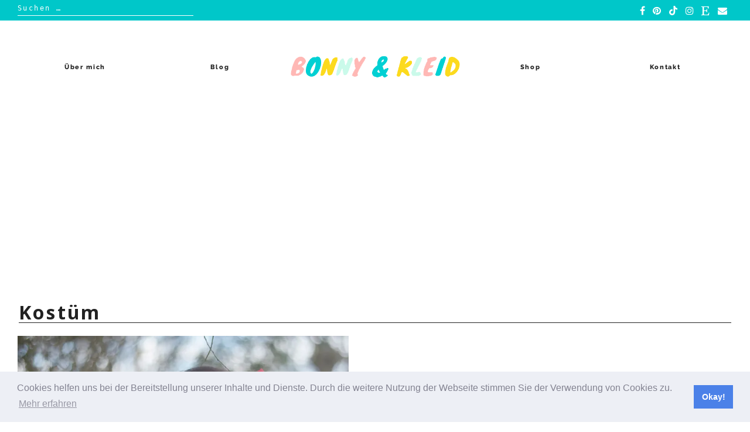

--- FILE ---
content_type: text/html; charset=UTF-8
request_url: https://bonnyundkleid.com/tag/kostuem/
body_size: 51124
content:

<!doctype html>
<html dir="ltr" lang="de" prefix="og: https://ogp.me/ns#">
<head>
	<meta charset="UTF-8">
	<meta name="viewport" content="width=device-width, initial-scale=1">
	<link rel="profile" href="https://gmpg.org/xfn/11">

	<title>Kostüm - Bonny und Kleid</title>

      <script type="text/javascript">
        (function(window, document){
          window._blogfoster=window._blogfoster || {};
          window._blogfoster.insights=window._blogfoster.insights || {};
          window._blogfoster.insights.websiteId=576;
          var t="https://insights.blogfoster.com/v1/" + window._blogfoster.insights.websiteId + ".js";
          var e=document, s=e.createElement("script"), a=e.getElementsByTagName("script")[0];
          s.type="text/javascript"; s.defer=true; s.async=true; s.src=t; a.parentNode.insertBefore(s,a);
        })(window, document);
      </script>
    
		<!-- All in One SEO 4.7.6 - aioseo.com -->
	<meta name="robots" content="max-image-preview:large" />
	<link rel="canonical" href="https://bonnyundkleid.com/tag/kostuem/" />
	<meta name="generator" content="All in One SEO (AIOSEO) 4.7.6" />
		<script type="application/ld+json" class="aioseo-schema">
			{"@context":"https:\/\/schema.org","@graph":[{"@type":"BreadcrumbList","@id":"https:\/\/bonnyundkleid.com\/tag\/kostuem\/#breadcrumblist","itemListElement":[{"@type":"ListItem","@id":"https:\/\/bonnyundkleid.com\/#listItem","position":1,"name":"Zu Hause","item":"https:\/\/bonnyundkleid.com\/","nextItem":{"@type":"ListItem","@id":"https:\/\/bonnyundkleid.com\/tag\/kostuem\/#listItem","name":"Kost\u00fcm"}},{"@type":"ListItem","@id":"https:\/\/bonnyundkleid.com\/tag\/kostuem\/#listItem","position":2,"name":"Kost\u00fcm","previousItem":{"@type":"ListItem","@id":"https:\/\/bonnyundkleid.com\/#listItem","name":"Zu Hause"}}]},{"@type":"CollectionPage","@id":"https:\/\/bonnyundkleid.com\/tag\/kostuem\/#collectionpage","url":"https:\/\/bonnyundkleid.com\/tag\/kostuem\/","name":"Kost\u00fcm - Bonny und Kleid","inLanguage":"de-DE","isPartOf":{"@id":"https:\/\/bonnyundkleid.com\/#website"},"breadcrumb":{"@id":"https:\/\/bonnyundkleid.com\/tag\/kostuem\/#breadcrumblist"}},{"@type":"Organization","@id":"https:\/\/bonnyundkleid.com\/#organization","name":"Bonny und Kleid","description":"DIY-Blog f\u00fcr kreative Selbermacher","url":"https:\/\/bonnyundkleid.com\/","logo":{"@type":"ImageObject","url":"https:\/\/i0.wp.com\/bonnyundkleid.com\/wp-content\/uploads\/2021\/05\/cropped-Kopie-von-JellyBean-Logo-Template-2.png?fit=500%2C100&ssl=1","@id":"https:\/\/bonnyundkleid.com\/tag\/kostuem\/#organizationLogo","width":500,"height":100},"image":{"@id":"https:\/\/bonnyundkleid.com\/tag\/kostuem\/#organizationLogo"}},{"@type":"WebSite","@id":"https:\/\/bonnyundkleid.com\/#website","url":"https:\/\/bonnyundkleid.com\/","name":"Bonny und Kleid","description":"DIY-Blog f\u00fcr kreative Selbermacher","inLanguage":"de-DE","publisher":{"@id":"https:\/\/bonnyundkleid.com\/#organization"}}]}
		</script>
		<!-- All in One SEO -->

<link rel='dns-prefetch' href='//ajax.googleapis.com' />
<link rel='dns-prefetch' href='//c0.wp.com' />
<link rel='dns-prefetch' href='//i0.wp.com' />
<link rel='dns-prefetch' href='//www.googletagmanager.com' />
<link rel='dns-prefetch' href='//pagead2.googlesyndication.com' />
<link href='https://fonts.gstatic.com' crossorigin rel='preconnect' />
<link rel="alternate" type="application/rss+xml" title="Bonny und Kleid &raquo; Feed" href="https://bonnyundkleid.com/feed/" />
<link rel="alternate" type="application/rss+xml" title="Bonny und Kleid &raquo; Kommentar-Feed" href="https://bonnyundkleid.com/comments/feed/" />
<link rel="alternate" type="application/rss+xml" title="Bonny und Kleid &raquo; Kostüm Schlagwort-Feed" href="https://bonnyundkleid.com/tag/kostuem/feed/" />
		<!-- This site uses the Google Analytics by ExactMetrics plugin v8.3.2 - Using Analytics tracking - https://www.exactmetrics.com/ -->
		<!-- Note: ExactMetrics is not currently configured on this site. The site owner needs to authenticate with Google Analytics in the ExactMetrics settings panel. -->
					<!-- No tracking code set -->
				<!-- / Google Analytics by ExactMetrics -->
				<!-- This site uses the Google Analytics by MonsterInsights plugin v9.2.4 - Using Analytics tracking - https://www.monsterinsights.com/ -->
							<script src="//www.googletagmanager.com/gtag/js?id=G-KQ46ZKJ5VS"  data-cfasync="false" data-wpfc-render="false" type="text/javascript" async></script>
			<script data-cfasync="false" data-wpfc-render="false" type="text/javascript">
				var mi_version = '9.2.4';
				var mi_track_user = true;
				var mi_no_track_reason = '';
								var MonsterInsightsDefaultLocations = {"page_location":"https:\/\/bonnyundkleid.com\/tag\/kostuem\/"};
				if ( typeof MonsterInsightsPrivacyGuardFilter === 'function' ) {
					var MonsterInsightsLocations = (typeof MonsterInsightsExcludeQuery === 'object') ? MonsterInsightsPrivacyGuardFilter( MonsterInsightsExcludeQuery ) : MonsterInsightsPrivacyGuardFilter( MonsterInsightsDefaultLocations );
				} else {
					var MonsterInsightsLocations = (typeof MonsterInsightsExcludeQuery === 'object') ? MonsterInsightsExcludeQuery : MonsterInsightsDefaultLocations;
				}

								var disableStrs = [
										'ga-disable-G-KQ46ZKJ5VS',
									];

				/* Function to detect opted out users */
				function __gtagTrackerIsOptedOut() {
					for (var index = 0; index < disableStrs.length; index++) {
						if (document.cookie.indexOf(disableStrs[index] + '=true') > -1) {
							return true;
						}
					}

					return false;
				}

				/* Disable tracking if the opt-out cookie exists. */
				if (__gtagTrackerIsOptedOut()) {
					for (var index = 0; index < disableStrs.length; index++) {
						window[disableStrs[index]] = true;
					}
				}

				/* Opt-out function */
				function __gtagTrackerOptout() {
					for (var index = 0; index < disableStrs.length; index++) {
						document.cookie = disableStrs[index] + '=true; expires=Thu, 31 Dec 2099 23:59:59 UTC; path=/';
						window[disableStrs[index]] = true;
					}
				}

				if ('undefined' === typeof gaOptout) {
					function gaOptout() {
						__gtagTrackerOptout();
					}
				}
								window.dataLayer = window.dataLayer || [];

				window.MonsterInsightsDualTracker = {
					helpers: {},
					trackers: {},
				};
				if (mi_track_user) {
					function __gtagDataLayer() {
						dataLayer.push(arguments);
					}

					function __gtagTracker(type, name, parameters) {
						if (!parameters) {
							parameters = {};
						}

						if (parameters.send_to) {
							__gtagDataLayer.apply(null, arguments);
							return;
						}

						if (type === 'event') {
														parameters.send_to = monsterinsights_frontend.v4_id;
							var hookName = name;
							if (typeof parameters['event_category'] !== 'undefined') {
								hookName = parameters['event_category'] + ':' + name;
							}

							if (typeof MonsterInsightsDualTracker.trackers[hookName] !== 'undefined') {
								MonsterInsightsDualTracker.trackers[hookName](parameters);
							} else {
								__gtagDataLayer('event', name, parameters);
							}
							
						} else {
							__gtagDataLayer.apply(null, arguments);
						}
					}

					__gtagTracker('js', new Date());
					__gtagTracker('set', {
						'developer_id.dZGIzZG': true,
											});
					if ( MonsterInsightsLocations.page_location ) {
						__gtagTracker('set', MonsterInsightsLocations);
					}
										__gtagTracker('config', 'G-KQ46ZKJ5VS', {"forceSSL":"true","link_attribution":"true"} );
															window.gtag = __gtagTracker;										(function () {
						/* https://developers.google.com/analytics/devguides/collection/analyticsjs/ */
						/* ga and __gaTracker compatibility shim. */
						var noopfn = function () {
							return null;
						};
						var newtracker = function () {
							return new Tracker();
						};
						var Tracker = function () {
							return null;
						};
						var p = Tracker.prototype;
						p.get = noopfn;
						p.set = noopfn;
						p.send = function () {
							var args = Array.prototype.slice.call(arguments);
							args.unshift('send');
							__gaTracker.apply(null, args);
						};
						var __gaTracker = function () {
							var len = arguments.length;
							if (len === 0) {
								return;
							}
							var f = arguments[len - 1];
							if (typeof f !== 'object' || f === null || typeof f.hitCallback !== 'function') {
								if ('send' === arguments[0]) {
									var hitConverted, hitObject = false, action;
									if ('event' === arguments[1]) {
										if ('undefined' !== typeof arguments[3]) {
											hitObject = {
												'eventAction': arguments[3],
												'eventCategory': arguments[2],
												'eventLabel': arguments[4],
												'value': arguments[5] ? arguments[5] : 1,
											}
										}
									}
									if ('pageview' === arguments[1]) {
										if ('undefined' !== typeof arguments[2]) {
											hitObject = {
												'eventAction': 'page_view',
												'page_path': arguments[2],
											}
										}
									}
									if (typeof arguments[2] === 'object') {
										hitObject = arguments[2];
									}
									if (typeof arguments[5] === 'object') {
										Object.assign(hitObject, arguments[5]);
									}
									if ('undefined' !== typeof arguments[1].hitType) {
										hitObject = arguments[1];
										if ('pageview' === hitObject.hitType) {
											hitObject.eventAction = 'page_view';
										}
									}
									if (hitObject) {
										action = 'timing' === arguments[1].hitType ? 'timing_complete' : hitObject.eventAction;
										hitConverted = mapArgs(hitObject);
										__gtagTracker('event', action, hitConverted);
									}
								}
								return;
							}

							function mapArgs(args) {
								var arg, hit = {};
								var gaMap = {
									'eventCategory': 'event_category',
									'eventAction': 'event_action',
									'eventLabel': 'event_label',
									'eventValue': 'event_value',
									'nonInteraction': 'non_interaction',
									'timingCategory': 'event_category',
									'timingVar': 'name',
									'timingValue': 'value',
									'timingLabel': 'event_label',
									'page': 'page_path',
									'location': 'page_location',
									'title': 'page_title',
									'referrer' : 'page_referrer',
								};
								for (arg in args) {
																		if (!(!args.hasOwnProperty(arg) || !gaMap.hasOwnProperty(arg))) {
										hit[gaMap[arg]] = args[arg];
									} else {
										hit[arg] = args[arg];
									}
								}
								return hit;
							}

							try {
								f.hitCallback();
							} catch (ex) {
							}
						};
						__gaTracker.create = newtracker;
						__gaTracker.getByName = newtracker;
						__gaTracker.getAll = function () {
							return [];
						};
						__gaTracker.remove = noopfn;
						__gaTracker.loaded = true;
						window['__gaTracker'] = __gaTracker;
					})();
									} else {
										console.log("");
					(function () {
						function __gtagTracker() {
							return null;
						}

						window['__gtagTracker'] = __gtagTracker;
						window['gtag'] = __gtagTracker;
					})();
									}
			</script>
				<!-- / Google Analytics by MonsterInsights -->
		<script type="text/javascript">
/* <![CDATA[ */
window._wpemojiSettings = {"baseUrl":"https:\/\/s.w.org\/images\/core\/emoji\/15.0.3\/72x72\/","ext":".png","svgUrl":"https:\/\/s.w.org\/images\/core\/emoji\/15.0.3\/svg\/","svgExt":".svg","source":{"concatemoji":"https:\/\/bonnyundkleid.com\/wp-includes\/js\/wp-emoji-release.min.js?ver=c780f977a6637cbd4a7150b4a6ea478f"}};
/*! This file is auto-generated */
!function(i,n){var o,s,e;function c(e){try{var t={supportTests:e,timestamp:(new Date).valueOf()};sessionStorage.setItem(o,JSON.stringify(t))}catch(e){}}function p(e,t,n){e.clearRect(0,0,e.canvas.width,e.canvas.height),e.fillText(t,0,0);var t=new Uint32Array(e.getImageData(0,0,e.canvas.width,e.canvas.height).data),r=(e.clearRect(0,0,e.canvas.width,e.canvas.height),e.fillText(n,0,0),new Uint32Array(e.getImageData(0,0,e.canvas.width,e.canvas.height).data));return t.every(function(e,t){return e===r[t]})}function u(e,t,n){switch(t){case"flag":return n(e,"\ud83c\udff3\ufe0f\u200d\u26a7\ufe0f","\ud83c\udff3\ufe0f\u200b\u26a7\ufe0f")?!1:!n(e,"\ud83c\uddfa\ud83c\uddf3","\ud83c\uddfa\u200b\ud83c\uddf3")&&!n(e,"\ud83c\udff4\udb40\udc67\udb40\udc62\udb40\udc65\udb40\udc6e\udb40\udc67\udb40\udc7f","\ud83c\udff4\u200b\udb40\udc67\u200b\udb40\udc62\u200b\udb40\udc65\u200b\udb40\udc6e\u200b\udb40\udc67\u200b\udb40\udc7f");case"emoji":return!n(e,"\ud83d\udc26\u200d\u2b1b","\ud83d\udc26\u200b\u2b1b")}return!1}function f(e,t,n){var r="undefined"!=typeof WorkerGlobalScope&&self instanceof WorkerGlobalScope?new OffscreenCanvas(300,150):i.createElement("canvas"),a=r.getContext("2d",{willReadFrequently:!0}),o=(a.textBaseline="top",a.font="600 32px Arial",{});return e.forEach(function(e){o[e]=t(a,e,n)}),o}function t(e){var t=i.createElement("script");t.src=e,t.defer=!0,i.head.appendChild(t)}"undefined"!=typeof Promise&&(o="wpEmojiSettingsSupports",s=["flag","emoji"],n.supports={everything:!0,everythingExceptFlag:!0},e=new Promise(function(e){i.addEventListener("DOMContentLoaded",e,{once:!0})}),new Promise(function(t){var n=function(){try{var e=JSON.parse(sessionStorage.getItem(o));if("object"==typeof e&&"number"==typeof e.timestamp&&(new Date).valueOf()<e.timestamp+604800&&"object"==typeof e.supportTests)return e.supportTests}catch(e){}return null}();if(!n){if("undefined"!=typeof Worker&&"undefined"!=typeof OffscreenCanvas&&"undefined"!=typeof URL&&URL.createObjectURL&&"undefined"!=typeof Blob)try{var e="postMessage("+f.toString()+"("+[JSON.stringify(s),u.toString(),p.toString()].join(",")+"));",r=new Blob([e],{type:"text/javascript"}),a=new Worker(URL.createObjectURL(r),{name:"wpTestEmojiSupports"});return void(a.onmessage=function(e){c(n=e.data),a.terminate(),t(n)})}catch(e){}c(n=f(s,u,p))}t(n)}).then(function(e){for(var t in e)n.supports[t]=e[t],n.supports.everything=n.supports.everything&&n.supports[t],"flag"!==t&&(n.supports.everythingExceptFlag=n.supports.everythingExceptFlag&&n.supports[t]);n.supports.everythingExceptFlag=n.supports.everythingExceptFlag&&!n.supports.flag,n.DOMReady=!1,n.readyCallback=function(){n.DOMReady=!0}}).then(function(){return e}).then(function(){var e;n.supports.everything||(n.readyCallback(),(e=n.source||{}).concatemoji?t(e.concatemoji):e.wpemoji&&e.twemoji&&(t(e.twemoji),t(e.wpemoji)))}))}((window,document),window._wpemojiSettings);
/* ]]> */
</script>
<link rel='stylesheet' id='wp-shopify-styles-css' href='https://bonnyundkleid.com/wp-content/plugins/wp-shopify/css/front-styles.css?ver=1769201417' type='text/css' media='all' />
<link rel='stylesheet' id='responsive-slider-css' href='https://bonnyundkleid.com/wp-content/plugins/responsive-slider/css/responsive-slider.css?ver=0.1' type='text/css' media='all' />
<style id='wp-emoji-styles-inline-css' type='text/css'>

	img.wp-smiley, img.emoji {
		display: inline !important;
		border: none !important;
		box-shadow: none !important;
		height: 1em !important;
		width: 1em !important;
		margin: 0 0.07em !important;
		vertical-align: -0.1em !important;
		background: none !important;
		padding: 0 !important;
	}
</style>
<link rel='stylesheet' id='swiper-css-css' href='https://bonnyundkleid.com/wp-content/plugins/instagram-widget-by-wpzoom/dist/styles/library/swiper.css?ver=7.4.1' type='text/css' media='all' />
<link rel='stylesheet' id='dashicons-css' href='https://c0.wp.com/c/6.5.7/wp-includes/css/dashicons.min.css' type='text/css' media='all' />
<link rel='stylesheet' id='magnific-popup-css' href='https://bonnyundkleid.com/wp-content/plugins/instagram-widget-by-wpzoom/dist/styles/library/magnific-popup.css?ver=2.1.3' type='text/css' media='all' />
<link rel='stylesheet' id='wpz-insta_block-frontend-style-css' href='https://bonnyundkleid.com/wp-content/plugins/instagram-widget-by-wpzoom/dist/styles/frontend/index.css?ver=88334af8e7b2e2d861de8f44ef434a93' type='text/css' media='all' />
<link rel='stylesheet' id='mediaelement-css' href='https://c0.wp.com/c/6.5.7/wp-includes/js/mediaelement/mediaelementplayer-legacy.min.css' type='text/css' media='all' />
<link rel='stylesheet' id='wp-mediaelement-css' href='https://c0.wp.com/c/6.5.7/wp-includes/js/mediaelement/wp-mediaelement.min.css' type='text/css' media='all' />
<link rel='stylesheet' id='jelly-bean-style-css' href='https://bonnyundkleid.com/wp-content/themes/jelly-bean/style.min.css' type='text/css' media='all' />
<link rel='stylesheet' id='jelly-bean-fonts-css' href='https://bonnyundkleid.com/wp-content/themes/jelly-bean/fonts/google-fonts.css' type='text/css' media='all' />
<link rel='stylesheet' id='jelly-bean-icons-css' href='https://bonnyundkleid.com/wp-content/themes/jelly-bean/fonts/font-awesome.css' type='text/css' media='all' />
<link rel='stylesheet' id='cookieconsent-css' href='https://bonnyundkleid.com/wp-content/plugins/ga-germanized/assets/css/cookieconsent.css?ver=3.1.1' type='text/css' media='all' />
<link rel='stylesheet' id='wpgdprc-front-css-css' href='https://bonnyundkleid.com/wp-content/plugins/wp-gdpr-compliance/Assets/css/front.css?ver=1681846170' type='text/css' media='all' />
<style id='wpgdprc-front-css-inline-css' type='text/css'>
:root{--wp-gdpr--bar--background-color: #000000;--wp-gdpr--bar--color: #ffffff;--wp-gdpr--button--background-color: #000000;--wp-gdpr--button--background-color--darken: #000000;--wp-gdpr--button--color: #ffffff;}
</style>
<link rel='stylesheet' id='jetpack_css-css' href='https://c0.wp.com/p/jetpack/12.0.2/css/jetpack.css' type='text/css' media='all' />
<script type="text/javascript" src="https://c0.wp.com/c/6.5.7/wp-includes/js/jquery/jquery.js" id="jquery-js"></script>
<script type="text/javascript" src="https://bonnyundkleid.com/wp-content/plugins/google-analytics-for-wordpress/assets/js/frontend-gtag.min.js?ver=9.2.4" id="monsterinsights-frontend-script-js" async="async" data-wp-strategy="async"></script>
<script data-cfasync="false" data-wpfc-render="false" type="text/javascript" id='monsterinsights-frontend-script-js-extra'>/* <![CDATA[ */
var monsterinsights_frontend = {"js_events_tracking":"true","download_extensions":"doc,pdf,ppt,zip,xls,docx,pptx,xlsx","inbound_paths":"[{\"path\":\"\\\/go\\\/\",\"label\":\"affiliate\"},{\"path\":\"\\\/recommend\\\/\",\"label\":\"affiliate\"}]","home_url":"https:\/\/bonnyundkleid.com","hash_tracking":"false","v4_id":"G-KQ46ZKJ5VS"};/* ]]> */
</script>
<script type="text/javascript" src="https://c0.wp.com/c/6.5.7/wp-includes/js/underscore.min.js" id="underscore-js"></script>
<script type="text/javascript" id="wp-util-js-extra">
/* <![CDATA[ */
var _wpUtilSettings = {"ajax":{"url":"\/wp-admin\/admin-ajax.php"}};
/* ]]> */
</script>
<script type="text/javascript" src="https://c0.wp.com/c/6.5.7/wp-includes/js/wp-util.min.js" id="wp-util-js"></script>
<script type="text/javascript" src="https://bonnyundkleid.com/wp-content/plugins/instagram-widget-by-wpzoom/dist/scripts/library/magnific-popup.js?ver=1681846159" id="magnific-popup-js"></script>
<script type="text/javascript" src="https://bonnyundkleid.com/wp-content/plugins/instagram-widget-by-wpzoom/dist/scripts/library/swiper.js?ver=7.4.1" id="swiper-js-js"></script>
<script type="text/javascript" src="https://bonnyundkleid.com/wp-content/plugins/instagram-widget-by-wpzoom/dist/scripts/frontend/block.js?ver=bbee4d67b2da18bd1bf250c180e626bb" id="wpz-insta_block-frontend-script-js"></script>
<script type="text/javascript" src="https://bonnyundkleid.com/wp-content/plugins/open-in-new-window-plugin/open_in_new_window_yes.js" id="oinw_vars-js"></script>
<script type="text/javascript" src="https://bonnyundkleid.com/wp-content/plugins/open-in-new-window-plugin/open_in_new_window.js" id="oinw_methods-js"></script>
<script type="text/javascript" src="https://bonnyundkleid.com/wp-content/plugins/wp-shopify/js/front.js?ver=1769201417" id="wp-shopify-scripts-js"></script>
<script type="text/javascript" id="wpgdprc-front-js-js-extra">
/* <![CDATA[ */
var wpgdprcFront = {"ajaxUrl":"https:\/\/bonnyundkleid.com\/wp-admin\/admin-ajax.php","ajaxNonce":"2675555fe9","ajaxArg":"security","pluginPrefix":"wpgdprc","blogId":"1","isMultiSite":"","locale":"de_DE","showSignUpModal":"","showFormModal":"","cookieName":"wpgdprc-consent","consentVersion":"","path":"\/","prefix":"wpgdprc"};
/* ]]> */
</script>
<script type="text/javascript" src="https://bonnyundkleid.com/wp-content/plugins/wp-gdpr-compliance/Assets/js/front.min.js?ver=1681846170" id="wpgdprc-front-js-js"></script>
<link rel="https://api.w.org/" href="https://bonnyundkleid.com/wp-json/" /><link rel="alternate" type="application/json" href="https://bonnyundkleid.com/wp-json/wp/v2/tags/113" /><link rel="EditURI" type="application/rsd+xml" title="RSD" href="https://bonnyundkleid.com/xmlrpc.php?rsd" />

<meta name="generator" content="Redux 4.5.6" /><meta name="generator" content="Site Kit by Google 1.146.0" /><script type="text/javascript">
	jQuery(document).ready(function(){
		jQuery('img[usemap]').rwdImageMaps();
	});
</script>
<style type="text/css">
	img[usemap] { max-width: 100%; height: auto; }
</style>
	<style>img#wpstats{display:none}</style>
		<script async src="https://www.googletagmanager.com/gtag/js?id=UA-41814365-1"></script><script>
				window.dataLayer = window.dataLayer || [];
				function gtag(){dataLayer.push(arguments);}
				gtag('js', new Date());gtag('config', 'UA-41814365-1', {"anonymize_ip":true,"allow_display_features":false,"link_attribution":false});</script>

     <style type="text/css">
			body {
			--primary-color: #ffa8a6;
			--accent-color: #fcea42;
			--header-color: #ffece9;
			--highlight-color: #c5fbe7;
		}
		#reply-title:before, #comments .comments-title:before, .blog-headline:before { background-image: url("data:image/svg+xml,%3Csvg id='Layer_1' data-name='Layer 1' xmlns='http://www.w3.org/2000/svg' viewBox='0 0 130 47.28'%3E%3Ctitle%3EArtboard 1%3C/title%3E%3Cpath d='M-30.47,60a2.47,2.47,0,0,1-2.09-1.15l-14-22a2.5,2.5,0,0,1-.17-2.52A2.47,2.47,0,0,1-44.62,33a2.47,2.47,0,0,1,2.21,1.21l14,22a2.49,2.49,0,0,1,.09,2.53A2.47,2.47,0,0,1-30.47,60h0ZM-8.39,47a2.39,2.39,0,0,1-2.22-1.56l-9.22-24.08a2.49,2.49,0,0,1,1.34-3.19,2.37,2.37,0,0,1,3.1,1.39l9.22,24.07a2.53,2.53,0,0,1,0,1.88,2.41,2.41,0,0,1-1.32,1.31,2.28,2.28,0,0,1-.88.17ZM14.49,37A2.51,2.51,0,0,1,12,35.1L6.07,10A2.4,2.4,0,0,1,6.8,7.66a2.57,2.57,0,0,1,2.47-.55A2.48,2.48,0,0,1,11,8.91l6,25.08a2.39,2.39,0,0,1-.32,1.85A2.61,2.61,0,0,1,14.49,37Zm25-5A2.5,2.5,0,0,1,37,29.7l-2-26A2.49,2.49,0,0,1,37.31,1h0A2.54,2.54,0,0,1,40,3.29l2,26A2.49,2.49,0,0,1,39.69,32h-.2Zm25-1h-.19A2.49,2.49,0,0,1,62,28.34h0l2-26A2.53,2.53,0,0,1,66.69,0,2.49,2.49,0,0,1,69,2.67l-2,26A2.5,2.5,0,0,1,64.5,31Zm25,2a2.57,2.57,0,0,1-2.14-1.15A2.39,2.39,0,0,1,87.07,30L93,4.91a2.41,2.41,0,0,1,1.11-1.54,2.6,2.6,0,0,1,3.49.79A2.39,2.39,0,0,1,97.94,6l-6,25.1A2.51,2.51,0,0,1,89.52,33Zm24.87,7a2.31,2.31,0,0,1-.88-.17,2.42,2.42,0,0,1-1.32-1.31,2.53,2.53,0,0,1,0-1.89l9.22-24.07a2.37,2.37,0,0,1,3.1-1.39,2.49,2.49,0,0,1,1.35,3.19l-9.22,24.08A2.39,2.39,0,0,1,114.39,40h0Zm23.08,9a2.48,2.48,0,0,1-2.08-3.82l14-22a2.47,2.47,0,0,1,4.32.16,2.49,2.49,0,0,1-.16,2.51l-14,22A2.46,2.46,0,0,1,137.47,49Zm21,14a2.48,2.48,0,0,1-2.25-1.41A2.37,2.37,0,0,1,156.6,59l17-19.17a2.52,2.52,0,0,1,3.49-.24,2.37,2.37,0,0,1,.31,3.34l-.06.07-17,19.17a2.51,2.51,0,0,1-1.87.83Z' fill='%23fcea42' /%3E%3C/svg%3E");

		}
	
	</style>		


<!-- Durch Site Kit hinzugefügte Google AdSense Metatags -->
<meta name="google-adsense-platform-account" content="ca-host-pub-2644536267352236">
<meta name="google-adsense-platform-domain" content="sitekit.withgoogle.com">
<!-- Beende durch Site Kit hinzugefügte Google AdSense Metatags -->
		<style type="text/css">
					.site-title a,
			.site-description {
				color: #blank;
			}
				</style>
					<style type="text/css">
				/* If html does not have either class, do not show lazy loaded images. */
				html:not( .jetpack-lazy-images-js-enabled ):not( .js ) .jetpack-lazy-image {
					display: none;
				}
			</style>
			<script>
				document.documentElement.classList.add(
					'jetpack-lazy-images-js-enabled'
				);
			</script>
		
<!-- Von Site Kit hinzugefügtes Google-AdSense-Snippet -->
<script type="text/javascript" async="async" src="https://pagead2.googlesyndication.com/pagead/js/adsbygoogle.js?client=ca-pub-3515137287499989&amp;host=ca-host-pub-2644536267352236" crossorigin="anonymous"></script>

<!-- Ende des von Site Kit hinzugefügten Google-AdSense-Snippets -->
<link rel="icon" href="https://i0.wp.com/bonnyundkleid.com/wp-content/uploads/2021/05/cropped-logo-etsy-shop.jpg?fit=32%2C32&#038;ssl=1" sizes="32x32" />
<link rel="icon" href="https://i0.wp.com/bonnyundkleid.com/wp-content/uploads/2021/05/cropped-logo-etsy-shop.jpg?fit=192%2C192&#038;ssl=1" sizes="192x192" />
<link rel="apple-touch-icon" href="https://i0.wp.com/bonnyundkleid.com/wp-content/uploads/2021/05/cropped-logo-etsy-shop.jpg?fit=180%2C180&#038;ssl=1" />
<meta name="msapplication-TileImage" content="https://i0.wp.com/bonnyundkleid.com/wp-content/uploads/2021/05/cropped-logo-etsy-shop.jpg?fit=270%2C270&#038;ssl=1" />
		<style type="text/css" id="wp-custom-css">
			.page-template-homepage .homepage-line {
top: 600px;
}		</style>
		<style id="kirki-inline-styles">h1,h2,h3,h4,h5,h6{font-family:Noto Sans;font-weight:700;}body,em,input,ol,p,strong,ul{font-family:Raleway;font-weight:400;}/* cyrillic-ext */
@font-face {
  font-family: 'Noto Sans';
  font-style: normal;
  font-weight: 700;
  font-stretch: normal;
  font-display: swap;
  src: url(https://bonnyundkleid.com/wp-content/fonts/noto-sans/font) format('woff');
  unicode-range: U+0460-052F, U+1C80-1C8A, U+20B4, U+2DE0-2DFF, U+A640-A69F, U+FE2E-FE2F;
}
/* cyrillic */
@font-face {
  font-family: 'Noto Sans';
  font-style: normal;
  font-weight: 700;
  font-stretch: normal;
  font-display: swap;
  src: url(https://bonnyundkleid.com/wp-content/fonts/noto-sans/font) format('woff');
  unicode-range: U+0301, U+0400-045F, U+0490-0491, U+04B0-04B1, U+2116;
}
/* devanagari */
@font-face {
  font-family: 'Noto Sans';
  font-style: normal;
  font-weight: 700;
  font-stretch: normal;
  font-display: swap;
  src: url(https://bonnyundkleid.com/wp-content/fonts/noto-sans/font) format('woff');
  unicode-range: U+0900-097F, U+1CD0-1CF9, U+200C-200D, U+20A8, U+20B9, U+20F0, U+25CC, U+A830-A839, U+A8E0-A8FF, U+11B00-11B09;
}
/* greek-ext */
@font-face {
  font-family: 'Noto Sans';
  font-style: normal;
  font-weight: 700;
  font-stretch: normal;
  font-display: swap;
  src: url(https://bonnyundkleid.com/wp-content/fonts/noto-sans/font) format('woff');
  unicode-range: U+1F00-1FFF;
}
/* greek */
@font-face {
  font-family: 'Noto Sans';
  font-style: normal;
  font-weight: 700;
  font-stretch: normal;
  font-display: swap;
  src: url(https://bonnyundkleid.com/wp-content/fonts/noto-sans/font) format('woff');
  unicode-range: U+0370-0377, U+037A-037F, U+0384-038A, U+038C, U+038E-03A1, U+03A3-03FF;
}
/* vietnamese */
@font-face {
  font-family: 'Noto Sans';
  font-style: normal;
  font-weight: 700;
  font-stretch: normal;
  font-display: swap;
  src: url(https://bonnyundkleid.com/wp-content/fonts/noto-sans/font) format('woff');
  unicode-range: U+0102-0103, U+0110-0111, U+0128-0129, U+0168-0169, U+01A0-01A1, U+01AF-01B0, U+0300-0301, U+0303-0304, U+0308-0309, U+0323, U+0329, U+1EA0-1EF9, U+20AB;
}
/* latin-ext */
@font-face {
  font-family: 'Noto Sans';
  font-style: normal;
  font-weight: 700;
  font-stretch: normal;
  font-display: swap;
  src: url(https://bonnyundkleid.com/wp-content/fonts/noto-sans/font) format('woff');
  unicode-range: U+0100-02BA, U+02BD-02C5, U+02C7-02CC, U+02CE-02D7, U+02DD-02FF, U+0304, U+0308, U+0329, U+1D00-1DBF, U+1E00-1E9F, U+1EF2-1EFF, U+2020, U+20A0-20AB, U+20AD-20C0, U+2113, U+2C60-2C7F, U+A720-A7FF;
}
/* latin */
@font-face {
  font-family: 'Noto Sans';
  font-style: normal;
  font-weight: 700;
  font-stretch: normal;
  font-display: swap;
  src: url(https://bonnyundkleid.com/wp-content/fonts/noto-sans/font) format('woff');
  unicode-range: U+0000-00FF, U+0131, U+0152-0153, U+02BB-02BC, U+02C6, U+02DA, U+02DC, U+0304, U+0308, U+0329, U+2000-206F, U+20AC, U+2122, U+2191, U+2193, U+2212, U+2215, U+FEFF, U+FFFD;
}/* cyrillic-ext */
@font-face {
  font-family: 'Raleway';
  font-style: normal;
  font-weight: 400;
  font-display: swap;
  src: url(https://bonnyundkleid.com/wp-content/fonts/raleway/font) format('woff');
  unicode-range: U+0460-052F, U+1C80-1C8A, U+20B4, U+2DE0-2DFF, U+A640-A69F, U+FE2E-FE2F;
}
/* cyrillic */
@font-face {
  font-family: 'Raleway';
  font-style: normal;
  font-weight: 400;
  font-display: swap;
  src: url(https://bonnyundkleid.com/wp-content/fonts/raleway/font) format('woff');
  unicode-range: U+0301, U+0400-045F, U+0490-0491, U+04B0-04B1, U+2116;
}
/* vietnamese */
@font-face {
  font-family: 'Raleway';
  font-style: normal;
  font-weight: 400;
  font-display: swap;
  src: url(https://bonnyundkleid.com/wp-content/fonts/raleway/font) format('woff');
  unicode-range: U+0102-0103, U+0110-0111, U+0128-0129, U+0168-0169, U+01A0-01A1, U+01AF-01B0, U+0300-0301, U+0303-0304, U+0308-0309, U+0323, U+0329, U+1EA0-1EF9, U+20AB;
}
/* latin-ext */
@font-face {
  font-family: 'Raleway';
  font-style: normal;
  font-weight: 400;
  font-display: swap;
  src: url(https://bonnyundkleid.com/wp-content/fonts/raleway/font) format('woff');
  unicode-range: U+0100-02BA, U+02BD-02C5, U+02C7-02CC, U+02CE-02D7, U+02DD-02FF, U+0304, U+0308, U+0329, U+1D00-1DBF, U+1E00-1E9F, U+1EF2-1EFF, U+2020, U+20A0-20AB, U+20AD-20C0, U+2113, U+2C60-2C7F, U+A720-A7FF;
}
/* latin */
@font-face {
  font-family: 'Raleway';
  font-style: normal;
  font-weight: 400;
  font-display: swap;
  src: url(https://bonnyundkleid.com/wp-content/fonts/raleway/font) format('woff');
  unicode-range: U+0000-00FF, U+0131, U+0152-0153, U+02BB-02BC, U+02C6, U+02DA, U+02DC, U+0304, U+0308, U+0329, U+2000-206F, U+20AC, U+2122, U+2191, U+2193, U+2212, U+2215, U+FEFF, U+FFFD;
}</style><style id="wpforms-css-vars-root">
				:root {
					--wpforms-field-border-radius: 3px;
--wpforms-field-border-style: solid;
--wpforms-field-border-size: 1px;
--wpforms-field-background-color: #ffffff;
--wpforms-field-border-color: rgba( 0, 0, 0, 0.25 );
--wpforms-field-border-color-spare: rgba( 0, 0, 0, 0.25 );
--wpforms-field-text-color: rgba( 0, 0, 0, 0.7 );
--wpforms-field-menu-color: #ffffff;
--wpforms-label-color: rgba( 0, 0, 0, 0.85 );
--wpforms-label-sublabel-color: rgba( 0, 0, 0, 0.55 );
--wpforms-label-error-color: #d63637;
--wpforms-button-border-radius: 3px;
--wpforms-button-border-style: none;
--wpforms-button-border-size: 1px;
--wpforms-button-background-color: #066aab;
--wpforms-button-border-color: #066aab;
--wpforms-button-text-color: #ffffff;
--wpforms-page-break-color: #066aab;
--wpforms-background-image: none;
--wpforms-background-position: center center;
--wpforms-background-repeat: no-repeat;
--wpforms-background-size: cover;
--wpforms-background-width: 100px;
--wpforms-background-height: 100px;
--wpforms-background-color: rgba( 0, 0, 0, 0 );
--wpforms-background-url: none;
--wpforms-container-padding: 0px;
--wpforms-container-border-style: none;
--wpforms-container-border-width: 1px;
--wpforms-container-border-color: #000000;
--wpforms-container-border-radius: 3px;
--wpforms-field-size-input-height: 43px;
--wpforms-field-size-input-spacing: 15px;
--wpforms-field-size-font-size: 16px;
--wpforms-field-size-line-height: 19px;
--wpforms-field-size-padding-h: 14px;
--wpforms-field-size-checkbox-size: 16px;
--wpforms-field-size-sublabel-spacing: 5px;
--wpforms-field-size-icon-size: 1;
--wpforms-label-size-font-size: 16px;
--wpforms-label-size-line-height: 19px;
--wpforms-label-size-sublabel-font-size: 14px;
--wpforms-label-size-sublabel-line-height: 17px;
--wpforms-button-size-font-size: 17px;
--wpforms-button-size-height: 41px;
--wpforms-button-size-padding-h: 15px;
--wpforms-button-size-margin-top: 10px;
--wpforms-container-shadow-size-box-shadow: none;

				}
			</style>	
	 
</head>


<body class="archive tag tag-kostuem tag-113 wp-custom-logo wp-embed-responsive hfeed no-sidebar"">

<div class="top-bar" style="background-color:#00c7c9">
<div class="top-wrapper">
                <div class="top-search"><form role="search" method="get" class="search-form" action="https://bonnyundkleid.com/">
				<label>
					<span class="screen-reader-text">Suche nach:</span>
					<input type="search" class="search-field" placeholder="Suchen …" value="" name="s" />
				</label>
				<input type="submit" class="search-submit" value="Suchen" />
			</form></div>
<div class="top-social">
                 <ul class='social-media-icons'>                    <li>
                        <a class="facebook" target="_blank" href="https://www.facebook.com/bonnyundkleid">
                            <i class="fa fa-facebook" title="facebook icon"></i>
                        </a>
                    </li>
                                    <li>
                        <a class="pinterest" target="_blank" href="https://www.pinterest.de/bonnyundkleid/_created/">
                            <i class="fa fa-pinterest" title="pinterest icon"></i>
                        </a>
                    </li>
                                    <li>
                        <a class="tiktok" target="_blank" href="https://www.tiktok.com/@bonnyundkleid?lang=de-DE">
                            <i class="fa fa-tiktok" title="tiktok icon"></i>
                        </a>
                    </li>
                                    <li>
                        <a class="instagram" target="_blank" href="https://www.instagram.com/bonnyundkleid/">
                            <i class="fa fa-instagram" title="instagram icon"></i>
                        </a>
                    </li>
                                    <li>
                        <a class="etsy" target="_blank" href="https://www.etsy.com/de/shop/BonnyundKleidDIY?ref=seller-platform-mcnav">
                            <i class="fa fa-etsy" title="etsy icon"></i>
                        </a>
                    </li>
                                    <li>
                        <a class="email" target="_blank" href="mailto:&#109;&#97;il&#64;bo&#110;&#110;&#121;&#117;&#110;&#100;&#107;leid&#46;&#99;om">
                            <i class="fa fa-envelope" title="email icon"></i>
                        </a>
                    </li>
                    
                </ul>                 </div>
                 </div>
</div>


<div id="page" class="site">


<a class="skip-link screen-reader-text" href="#content">Skip to content</a>
<header id="masthead" class="site-header sticky">
    <div class="container">

        <input class="menu-btn" type="checkbox" id="menu-btn" />
        <label class="menu-icon" for="menu-btn"><span class="navicon"></span></label>

        <div class="mobile-menu">
            <div class="menu-jelly-main-menu-container"><ul id="primary-menu" class="menu"><li class="about menu-item menu-item-type-custom menu-item-object-custom menu-item-14002"><a href="https://bonnyundkleid.com/ueber-mich/">Über mich</a></li>
<li class="blog menu-item menu-item-type-custom menu-item-object-custom menu-item-home menu-item-14003"><a href="https://bonnyundkleid.com">Blog</a></li>
<li class="shop menu-item menu-item-type-custom menu-item-object-custom menu-item-14004"><a href="https://www.bonnyundkleid.com/shop">Shop</a></li>
<li class="contact menu-item menu-item-type-custom menu-item-object-custom menu-item-14005"><a href="https://bonnyundkleid.com/kontakt/">Kontakt</a></li>
</ul></div>
                <ul class='social-media-icons'>                    <li>
                        <a class="facebook" target="_blank" href="https://www.facebook.com/bonnyundkleid">
                            <i class="fa fa-facebook" title="facebook icon"></i>
                        </a>
                    </li>
                                    <li>
                        <a class="pinterest" target="_blank" href="https://www.pinterest.de/bonnyundkleid/_created/">
                            <i class="fa fa-pinterest" title="pinterest icon"></i>
                        </a>
                    </li>
                                    <li>
                        <a class="tiktok" target="_blank" href="https://www.tiktok.com/@bonnyundkleid?lang=de-DE">
                            <i class="fa fa-tiktok" title="tiktok icon"></i>
                        </a>
                    </li>
                                    <li>
                        <a class="instagram" target="_blank" href="https://www.instagram.com/bonnyundkleid/">
                            <i class="fa fa-instagram" title="instagram icon"></i>
                        </a>
                    </li>
                                    <li>
                        <a class="etsy" target="_blank" href="https://www.etsy.com/de/shop/BonnyundKleidDIY?ref=seller-platform-mcnav">
                            <i class="fa fa-etsy" title="etsy icon"></i>
                        </a>
                    </li>
                                    <li>
                        <a class="email" target="_blank" href="mailto:&#109;&#97;i&#108;&#64;&#98;&#111;&#110;&#110;&#121;&#117;ndkle&#105;&#100;.&#99;&#111;&#109;">
                            <i class="fa fa-envelope" title="email icon"></i>
                        </a>
                    </li>
                    
                </ul>
        </div>
       <nav id="site-navigation" class="main-navigation-divided">

                                  
     	<div class="menu-jelly-main-menu-container"><ul id="primary-menu" class="menu"><li class="about menu-item menu-item-type-custom menu-item-object-custom menu-item-14002"><a href="https://bonnyundkleid.com/ueber-mich/">Über mich</a></li>
<li class="blog menu-item menu-item-type-custom menu-item-object-custom menu-item-home menu-item-14003"><a href="https://bonnyundkleid.com">Blog</a></li>
<li class="menu-divider-item"><a href="https://bonnyundkleid.com"><a href="https://bonnyundkleid.com/" class="custom-logo-link" rel="home"><img width="500" height="100" src="https://i0.wp.com/bonnyundkleid.com/wp-content/uploads/2021/05/cropped-Kopie-von-JellyBean-Logo-Template-2.png?fit=500%2C100&ssl=1" class="custom-logo" alt="Bonny und Kleid" decoding="async" fetchpriority="high" srcset="https://i0.wp.com/bonnyundkleid.com/wp-content/uploads/2021/05/cropped-Kopie-von-JellyBean-Logo-Template-2.png?w=500&ssl=1 500w, https://i0.wp.com/bonnyundkleid.com/wp-content/uploads/2021/05/cropped-Kopie-von-JellyBean-Logo-Template-2.png?resize=300%2C60&ssl=1 300w" sizes="(max-width: 500px) 100vw, 500px" /></a></a></li><li class="shop menu-item menu-item-type-custom menu-item-object-custom menu-item-14004"><a href="https://www.bonnyundkleid.com/shop">Shop</a></li>
<li class="contact menu-item menu-item-type-custom menu-item-object-custom menu-item-14005"><a href="https://bonnyundkleid.com/kontakt/">Kontakt</a></li>
</ul></div>				
                    
        </nav>

    
    </div>
    <!-- #site-navigation -->
</header>
<!-- #masthead -->
    <div id="primary" class="content-area">
 <main id="main" class="site-main">
			<a id="content"></a>
            <header class="page-header">
                <span class="cute-top"></span>
                                <h1 class="page-title">Kostüm                            </header>
            <!-- .page-header -->


            <div class="posts-grid">
                
    <article id="post-236" class="top-post post-236 post type-post status-publish format-standard has-post-thumbnail hentry category-allgemein category-do-it-yourself tag-diy tag-kostuem tag-naehen">
  <header class="sticky-header">
        

		<a class="post-thumbnail" href="https://bonnyundkleid.com/2014/02/schneewittchenkostuem-selber-machen/" aria-hidden="true" tabindex="-1">
			
<img width="750" height="497" src="https://bonnyundkleid.com/wp-content/themes/jelly-bean/images/placeholder.gif" class="lazyload wp-post-image jetpack-lazy-image" alt="DIY: Schneewittchenkost&uuml;m selber machen" decoding="async" data-lazy-srcset="https://i0.wp.com/bonnyundkleid.com/wp-content/uploads/2014/02/9-Kopie.jpg?w=750&amp;ssl=1 750w, https://i0.wp.com/bonnyundkleid.com/wp-content/uploads/2014/02/9-Kopie.jpg?resize=300%2C199&amp;ssl=1 300w, https://i0.wp.com/bonnyundkleid.com/wp-content/uploads/2014/02/9-Kopie.jpg?resize=573%2C380&amp;ssl=1 573w" data-lazy-sizes="(max-width: 750px) 100vw, 750px" data-lazy-src="https://i0.wp.com/bonnyundkleid.com/wp-content/uploads/2014/02/9-Kopie.jpg?fit=750%2C497&amp;ssl=1&amp;is-pending-load=1" srcset data-src="https://i0.wp.com/bonnyundkleid.com/wp-content/uploads/2014/02/9-Kopie.jpg?fit=750%2C497&amp;ssl=1" data-srcset="[data-uri]">
		</a>

		
     <div class="sticky-content">
          
          <span class="home-meta"><a href="https://bonnyundkleid.com/category/allgemein/"> Allgemein </a></span>
               <a href="https://bonnyundkleid.com/2014/02/schneewittchenkostuem-selber-machen/" rel="bookmark"><h2 class="sticky-title">DIY: Schneewittchenkostüm selber machen</h2></a>
                        
            <!-- .entry-header -->
            
        
			<p>Am Wochenende habe ich mit meinen Freunden ein Krimi-Dinner veranstaltet. Das Motto war: &ldquo;Die zweifelhafte Welt der M&auml;rchen&rdquo;. Zum Abend kommt die Tage noch ein&#8230;</p>
		  
		  <a class="slider-more" href="https://bonnyundkleid.com/2014/02/schneewittchenkostuem-selber-machen/">Read More</a>
		  </div>
    </header>
    </article>
    <!-- #post-236 -->
            </div>
        </main>
        <!-- #main -->

        


    </div>
    <!-- #primary -->


        
</div> <!-- #content -->

<footer id="colophon" class="site-footer">

<div class="footer-wrapper">
<div class="logo-container">
				
						<img class="lazyload footer-image" src="https://bonnyundkleid.com/wp-content/uploads/2021/05/Kopie-von-JellyBean-Logo-Template-2.png" alt="Footer Logo">
		
	
	
 <ul class='social-media-icons'>                    <li>
                        <a class="facebook" target="_blank" href="https://www.facebook.com/bonnyundkleid">
                            <i class="fa fa-facebook" title="facebook icon"></i>
                        </a>
                    </li>
                                    <li>
                        <a class="pinterest" target="_blank" href="https://www.pinterest.de/bonnyundkleid/_created/">
                            <i class="fa fa-pinterest" title="pinterest icon"></i>
                        </a>
                    </li>
                                    <li>
                        <a class="tiktok" target="_blank" href="https://www.tiktok.com/@bonnyundkleid?lang=de-DE">
                            <i class="fa fa-tiktok" title="tiktok icon"></i>
                        </a>
                    </li>
                                    <li>
                        <a class="instagram" target="_blank" href="https://www.instagram.com/bonnyundkleid/">
                            <i class="fa fa-instagram" title="instagram icon"></i>
                        </a>
                    </li>
                                    <li>
                        <a class="etsy" target="_blank" href="https://www.etsy.com/de/shop/BonnyundKleidDIY?ref=seller-platform-mcnav">
                            <i class="fa fa-etsy" title="etsy icon"></i>
                        </a>
                    </li>
                                    <li>
                        <a class="email" target="_blank" href="mailto:m&#97;il&#64;&#98;&#111;nn&#121;un&#100;k&#108;&#101;&#105;&#100;&#46;c&#111;&#109;">
                            <i class="fa fa-envelope" title="email icon"></i>
                        </a>
                    </li>
                    
                </ul>
</div>

	<div class="footer-menu">
	

			<div class="menu-footer-menue-container"><ul id="footer-menu" class="menu"><li id="menu-item-14025" class="menu-item menu-item-type-post_type menu-item-object-page menu-item-14025"><a href="https://bonnyundkleid.com/datenschutzerklaerung/">Datenschutzerklärung</a></li>
<li id="menu-item-14026" class="menu-item menu-item-type-post_type menu-item-object-page menu-item-14026"><a href="https://bonnyundkleid.com/impressum/">Impressum</a></li>
<li id="menu-item-14027" class="menu-item menu-item-type-post_type menu-item-object-page menu-item-14027"><a href="https://bonnyundkleid.com/kontakt/">Kontakt</a></li>
</ul></div>			

	<div class="bottom-search"><form role="search" method="get" class="search-form" action="https://bonnyundkleid.com/">
				<label>
					<span class="screen-reader-text">Suche nach:</span>
					<input type="search" class="search-field" placeholder="Suchen …" value="" name="s" />
				</label>
				<input type="submit" class="search-submit" value="Suchen" />
			</form></div>
	
	</div>
</div>	

	<div class="site-info">
		 &#169; 2026 | All Rights Reserved | <a href="https://littlethemeshop.com" target="_blank">Designed by Little Theme Shop</a>
	</div>
	
</footer>

</div>

<script type="text/javascript" id="responsive-slider_flex-slider-js-extra">
/* <![CDATA[ */
var slider = {"effect":"fade","delay":"7000","duration":"600","start":"1"};
/* ]]> */
</script>
<script type="text/javascript" src="https://bonnyundkleid.com/wp-content/plugins/responsive-slider/responsive-slider.js?ver=0.1" id="responsive-slider_flex-slider-js"></script>
<script type="text/javascript" src="https://c0.wp.com/p/jetpack/12.0.2/_inc/build/photon/photon.min.js" id="jetpack-photon-js"></script>
<script type="text/javascript" src="https://bonnyundkleid.com/wp-content/plugins/instagram-widget-by-wpzoom/dist/scripts/library/lazy.js?ver=1681846159" id="zoom-instagram-widget-lazy-load-js"></script>
<script type="text/javascript" src="https://bonnyundkleid.com/wp-content/plugins/instagram-widget-by-wpzoom/dist/scripts/frontend/index.js?ver=2.1.3" id="zoom-instagram-widget-js"></script>
<script type="text/javascript" src="https://ajax.googleapis.com/ajax/libs/webfont/1.6.26/webfont.js?ver=1.2.73.0" id="mo-google-webfont-js"></script>
<script type="text/javascript" id="mailoptin-js-extra">
/* <![CDATA[ */
var mailoptin_globals = {"public_js":"https:\/\/bonnyundkleid.com\/wp-content\/plugins\/mailoptin\/src\/core\/src\/assets\/js\/src","public_sound":"https:\/\/bonnyundkleid.com\/wp-content\/plugins\/mailoptin\/src\/core\/src\/assets\/sound\/","mailoptin_ajaxurl":"\/tag\/kostuem\/?mailoptin-ajax=%%endpoint%%","is_customize_preview":"false","disable_impression_tracking":"false","sidebar":"0","js_required_title":"Title is required.","is_new_returning_visitors_cookies":"false"};
/* ]]> */
</script>
<script type="text/javascript" src="https://bonnyundkleid.com/wp-content/plugins/mailoptin/src/core/src/assets/js/mailoptin.min.js?ver=1.2.73.0" id="mailoptin-js"></script>
<script type="text/javascript" src="https://bonnyundkleid.com/wp-content/plugins/responsive-image-maps/jquery.rwdImageMaps.min.js?ver=1.5" id="jQuery.rwd_image_maps-js"></script>
<script type="text/javascript" src="https://bonnyundkleid.com/wp-content/themes/jelly-bean/js/navigation.js" id="jelly-bean-navigation-js"></script>
<script type="text/javascript" src="https://bonnyundkleid.com/wp-content/themes/jelly-bean/js/lazyload.js" id="jelly-lazyload-js"></script>
<script type="text/javascript" src="https://bonnyundkleid.com/wp-content/themes/jelly-bean/js/skip-link-focus-fix.js" id="jelly-bean-skip-link-focus-fix-js"></script>
<script type="text/javascript" src="https://bonnyundkleid.com/wp-content/themes/jelly-bean/js/jquery.instagramFeed.js" id="instagram-js-js"></script>
<script type="text/javascript" src="https://bonnyundkleid.com/wp-content/plugins/ga-germanized/assets/js/cookieconsent.js?ver=3.1.1" id="cookieconsent-js"></script>
<script type="text/javascript" id="cookieconsent-js-after">
/* <![CDATA[ */
try { window.addEventListener("load", function(){window.cookieconsent.initialise({"palette":{"popup":{"background":"#edeff5","text":"#838391"},"button":{"background":"#4b81e8","text":"#ffffff"}},"theme":"block","position":"bottom","static":false,"content":{"message":"Cookies helfen uns bei der Bereitstellung unserer Inhalte und Dienste. Durch die weitere Nutzung der Webseite stimmen Sie der Verwendung von Cookies zu.","dismiss":"Okay!","allow":"Cookies erlauben","deny":"Cookies ablehnen","link":"Mehr erfahren","href":"https:\/\/cookiesandyou.com\/"},"type":false,"revokable":true,"revokeBtn":"<div class=\"cc-revoke {{classes}}\">Cookie Policy<\/div>","onStatusChange":function(){}})}); } catch(err) { console.error(err.message); }
/* ]]> */
</script>
<script type="text/javascript" id="google-analytics-germanized-gaoptout-js-extra">
/* <![CDATA[ */
var gaoptoutSettings = {"ua":"UA-41814365-1","disabled":"Der Google Analytics Opt-out Cookie wurde gesetzt!"};
/* ]]> */
</script>
<script type="text/javascript" src="https://bonnyundkleid.com/wp-content/plugins/ga-germanized/assets/js/gaoptout.js?ver=1.6.2" id="google-analytics-germanized-gaoptout-js"></script>
<script type="text/javascript" src="https://bonnyundkleid.com/wp-content/plugins/jetpack/jetpack_vendor/automattic/jetpack-lazy-images/dist/intersection-observer.js?minify=false&amp;ver=83ec8aa758f883d6da14" id="jetpack-lazy-images-polyfill-intersectionobserver-js"></script>
<script type="text/javascript" id="jetpack-lazy-images-js-extra">
/* <![CDATA[ */
var jetpackLazyImagesL10n = {"loading_warning":"Die Bilder werden noch geladen. Bitte breche den Druckvorgang ab und versuche es erneut."};
/* ]]> */
</script>
<script type="text/javascript" src="https://bonnyundkleid.com/wp-content/plugins/jetpack/jetpack_vendor/automattic/jetpack-lazy-images/dist/lazy-images.js?minify=false&amp;ver=de7a5ed9424adbf44f32" id="jetpack-lazy-images-js"></script>
	<script src='https://stats.wp.com/e-202604.js' defer></script>
	<script>
		_stq = window._stq || [];
		_stq.push([ 'view', {v:'ext',blog:'182768563',post:'0',tz:'1',srv:'bonnyundkleid.com',j:'1:12.0.2'} ]);
		_stq.push([ 'clickTrackerInit', '182768563', '0' ]);
	</script>
<script> 
     (function($){
       
        $(window).on('load', function(){

            $.instagramFeed({
                'username': instagramvars.username,
                'tag': instagramvars.tag,
                'container': "#instagramfeed1",
                'display_profile': (instagramvars.profile == "true"),
                'display_biography': (instagramvars.bio == "true"),
                'display_gallery': true,
                'callback': null,
                'styling': true,
                'items': instagramvars.items,
                'items_per_row': instagramvars.rows,
                'margin': 1,
                'image_size': instagramvars.size
            });
		 
        });
    })(jQuery);
</script>

</body>


</html>



--- FILE ---
content_type: text/html; charset=utf-8
request_url: https://www.google.com/recaptcha/api2/aframe
body_size: 270
content:
<!DOCTYPE HTML><html><head><meta http-equiv="content-type" content="text/html; charset=UTF-8"></head><body><script nonce="MU9_HLWAdDHRxdWjNZrETw">/** Anti-fraud and anti-abuse applications only. See google.com/recaptcha */ try{var clients={'sodar':'https://pagead2.googlesyndication.com/pagead/sodar?'};window.addEventListener("message",function(a){try{if(a.source===window.parent){var b=JSON.parse(a.data);var c=clients[b['id']];if(c){var d=document.createElement('img');d.src=c+b['params']+'&rc='+(localStorage.getItem("rc::a")?sessionStorage.getItem("rc::b"):"");window.document.body.appendChild(d);sessionStorage.setItem("rc::e",parseInt(sessionStorage.getItem("rc::e")||0)+1);localStorage.setItem("rc::h",'1769201421034');}}}catch(b){}});window.parent.postMessage("_grecaptcha_ready", "*");}catch(b){}</script></body></html>

--- FILE ---
content_type: text/javascript
request_url: https://bonnyundkleid.com/wp-content/themes/jelly-bean/js/jquery.instagramFeed.js
body_size: 5424
content:
(function($){var defaults={'host':"https://www.instagram.com/",'username':'','tag':'','container':'','display_profile':true,'display_biography':true,'display_gallery':true,'display_igtv':false,'get_data':false,'callback':null,'styling':true,'items':8,'items_per_row':4,'margin':0.5,'image_size':640};var image_sizes={"150":0,"240":1,"320":2,"480":3,"640":4};var escape_map={'&':'&amp;','<':'&lt;','>':'&gt;','"':'&quot;',"'":'&#39;','/':'&#x2F;','`':'&#x60;','=':'&#x3D;'};function escape_string(str){return str.replace(/[&<>"'`=\/]/g,function(char){return escape_map[char];});}
$.instagramFeed=function(opts){var options=$.fn.extend({},defaults,opts);if(options.username==""&&options.tag==""){console.error("Instagram Feed: Error, no username or tag found.");return false;}
if(typeof options.get_raw_json!=="undefined"){console.warn("Instagram Feed: get_raw_json is deprecated. See use get_data instead");options.get_data=options.get_raw_json;}
if(!options.get_data&&options.container==""){console.error("Instagram Feed: Error, no container found.");return false;}
if(options.get_data&&options.callback==null){console.error("Instagram Feed: Error, no callback defined to get the raw json");return false;}
var is_tag=options.username=="",url=is_tag?options.host+"explore/tags/"+options.tag+"/":options.host+options.username+"/";$.get(url,function(data){data=data.split("window._sharedData = ")[1].split("<\/script>")[0];data=JSON.parse(data.substr(0,data.length-1));data=data.entry_data.ProfilePage||data.entry_data.TagPage;if(typeof data==="undefined"){console.error("Instagram Feed: It looks like YOUR network has been temporary banned because of too many requests. See https://github.com/jsanahuja/jquery.instagramFeed/issues/25");return;}
data=data[0].graphql.user||data[0].graphql.hashtag;if(options.get_data){options.callback(data);return;}
var styles={'profile_container':"",'profile_image':"",'profile_name':"",'profile_biography':"",'gallery_image':""};if(options.styling){styles.profile_container=" style='text-align:center;'";styles.profile_image=" style='border-radius:10em;width:15%;max-width:125px;min-width:50px;'";styles.profile_name=" style='font-size:1.2em;'";styles.profile_biography=" style='font-size:1em;'";var width=(100-options.margin*2*options.items_per_row)/options.items_per_row;styles.gallery_image=" style='margin:"+options.margin+"% "+options.margin+"%;width:"+width+"%;float:left;'";}
var html="";if(options.display_profile){html+="<div class='instagram_profile'"+styles.profile_container+">";html+="<img class='instagram_profile_image' src='"+data.profile_pic_url+"' alt='"+(is_tag?data.name+" tag pic":data.username+" profile pic")+"'"+styles.profile_image+" />";if(is_tag)
html+="<p class='instagram_tag'"+styles.profile_name+"><a href='https://www.instagram.com/explore/tags/"+options.tag+"' rel='noopener' target='_blank'>#"+options.tag+"</a></p>";else
html+="<p class='instagram_username'"+styles.profile_name+">"+data.full_name+" (<a href='https://www.instagram.com/"+options.username+"' rel='noopener' target='_blank'>@"+options.username+"</a>)</p>";if(!is_tag&&options.display_biography)
html+="<p class='instagram_biography'"+styles.profile_biography+">"+data.biography+"</p>";html+="</div>";}
var image_index=typeof image_sizes[options.image_size]!=="undefined"?image_sizes[options.image_size]:image_sizes[640];if(options.display_gallery){if(typeof data.is_private!=="undefined"&&data.is_private===true){html+="<p class='instagram_private'><strong>This profile is private</strong></p>";}else{var imgs=(data.edge_owner_to_timeline_media||data.edge_hashtag_to_media).edges;max=(imgs.length>options.items)?options.items:imgs.length;html+="<div class='instagram_gallery'>";for(var i=0;i<max;i++){var url="https://www.instagram.com/p/"+imgs[i].node.shortcode,image,type_resource,caption;switch(imgs[i].node.__typename){case"GraphSidecar":type_resource="sidecar"
image=imgs[i].node.thumbnail_resources[image_index].src;break;case"GraphVideo":type_resource="video";image=imgs[i].node.thumbnail_src
break;default:type_resource="image";image=imgs[i].node.thumbnail_resources[image_index].src;}
if(typeof imgs[i].node.edge_media_to_caption.edges[0]!=="undefined"&&typeof imgs[i].node.edge_media_to_caption.edges[0].node!=="undefined"&&typeof imgs[i].node.edge_media_to_caption.edges[0].node.text!=="undefined"&&imgs[i].node.edge_media_to_caption.edges[0].node.text!==null){caption=imgs[i].node.edge_media_to_caption.edges[0].node.text;}else if(typeof imgs[i].node.accessibility_caption!=="undefined"&&imgs[i].node.accessibility_caption!==null){caption=imgs[i].node.accessibility_caption;}else{caption=(is_tag?data.name:data.username)+" image "+i;}
html+="<a href='"+url+"' class='instagram-"+type_resource+"' rel='noopener' target='_blank'>";html+="<img src='"+image+"' alt='"+escape_string(caption)+"'"+styles.gallery_image+" />";html+="</a>";}
html+="</div>";}}
if(options.display_igtv&&typeof data.edge_felix_video_timeline!=="undefined"){var igtv=data.edge_felix_video_timeline.edges,max=(igtv.length>options.items)?options.items:igtv.length
if(igtv.length>0){html+="<div class='instagram_igtv'>";for(var i=0;i<max;i++){html+="<a href='https://www.instagram.com/p/"+igtv[i].node.shortcode+"' rel='noopener' target='_blank'>";html+="<img src='"+igtv[i].node.thumbnail_src+"' alt='"+options.username+" instagram image "+i+"'"+styles.gallery_image+" />";html+="</a>";}
html+="</div>";}}
$(options.container).html(html);}).fail(function(e){console.error("Instagram Feed: Unable to fetch the given user/tag. Instagram responded with the status code: ",e.status);});return true;};})(jQuery);